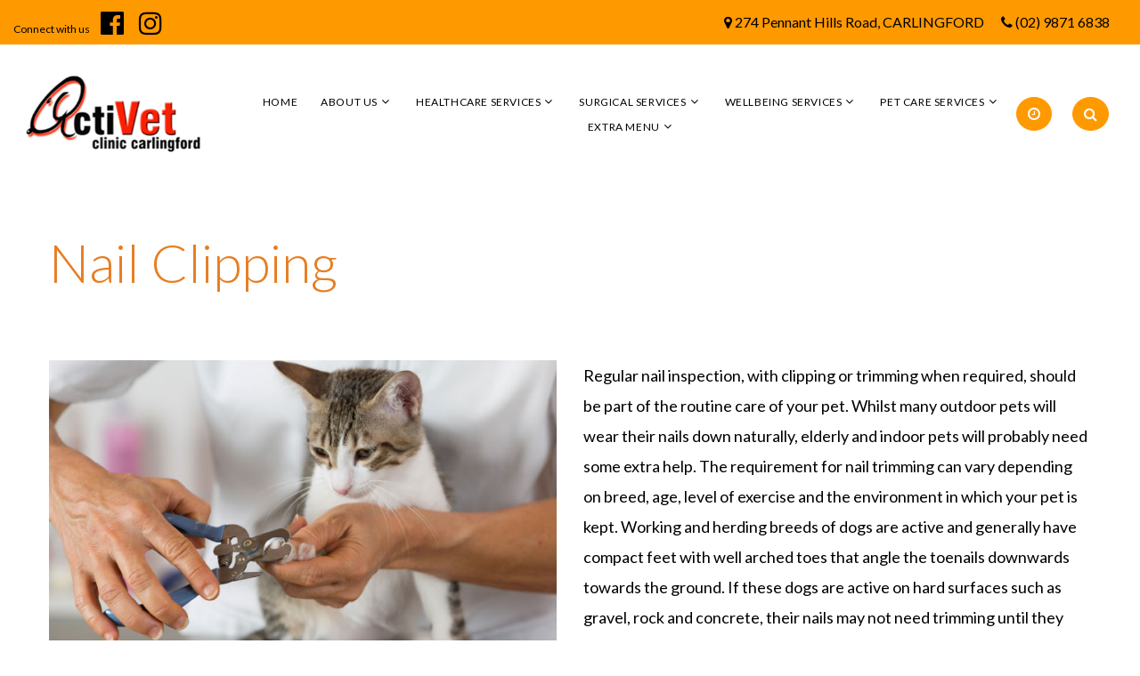

--- FILE ---
content_type: text/html; charset=utf-8
request_url: https://www.activet.com.au/NailClipping.aspx
body_size: 24232
content:


<!DOCTYPE html>
<html lang="en">
<head id="Head1">
    <!-- Site Title-->
    <title>
	Pet Nail Clipping - ActiVet Clinic
</title><meta name="format-detection" content="telephone=no" /><meta name="viewport" content="width=device-width, height=device-height, initial-scale=1.0, maximum-scale=1.0, user-scalable=0" /><meta http-equiv="X-UA-Compatible" content="IE=edge" /><meta charset="utf-8" />

    <!-- Stylesheets-->
    <link href="https://fonts.googleapis.com/css2?family=Lato:ital,wght@0,300;0,400;1,700&amp;display=swap" rel="stylesheet" /><link rel="stylesheet" href="Resources/Web_Templates/_3.0_components/css/bootstrap.css" /><link rel="stylesheet" href="Resources/Web_Templates/_3.0_components/css/style.css" /><link rel="stylesheet" href="Resources/Web_Templates/t30_2_template2/t30_infinti.css?12" />
    <style>
        .ie-panel {
            display: none;
            background: #212121;
            padding: 10px 0;
            box-shadow: 3px 3px 5px 0 rgba(0,0,0,.3);
            clear: both;
            text-align: center;
            position: relative;
            z-index: 1;
        }

        html.ie-10 .ie-panel, html.lt-ie-10 .ie-panel {
            display: block;
        }
    </style>

    <style type="text/css">
/* 
** PRIMARY colour 
*/
/********* Background-color *********/
.primaryBG,
.page .button-primary,
.page .button-black:hover,
.page .button-black:focus,
.page .button-black:active,
.page .button-black:hover,
.swiper-container .swiper-button-prev:hover,
.swiper-container .swiper-button-next:hover,
.swiper-pagination-bullet:hover,
.swiper-pagination-bullet-active,
#mttTabNav,
.rd-navbar-fixed .rd-navbar-nav li.opened > a,
body .pawsappfloating {
    background-color: #FF6600;
}
/********* Border-color *********/
.primaryBG,
.primaryBorder,
.rd-nav-item.focus > a,
.page .button-primary,
.page .button-black:hover,
.page .button-black:focus,
.page .button-black:active,
.page .button-black:hover,
.cssload-speeding-wheel {
    border-color: #FF6600;
}
/********* Text color *********/
a,
a:active,
a:focus,
.rd-navbar-static .rd-navbar-nav > li > a:hover,
.rd-navbar-sidebar .rd-navbar-nav > li > a:hover, .rd-navbar-static .rd-navbar-nav > li.focus > a,
.rd-navbar-static .rd-navbar-nav > li.active > .rd-navbar-submenu-toggle::after,
.rd-navbar-static .rd-navbar-nav > li.focus > .rd-navbar-submenu-toggle::after,
.rd-navbar-static .rd-navbar-nav > li.opened > .rd-navbar-submenu-toggle::after,
.rd-navbar-static .rd-navbar-nav > li > a:hover + .rd-navbar-submenu-toggle::after,
.rd-navbar-sidebar .rd-navbar-nav > li.active > .rd-navbar-submenu-toggle::after,
.rd-navbar-sidebar .rd-navbar-nav > li.focus > .rd-navbar-submenu-toggle::after,
.rd-navbar-sidebar .rd-navbar-nav > li.opened > .rd-navbar-submenu-toggle::after,
.rd-navbar-sidebar .rd-navbar-nav > li > a:hover + .rd-navbar-submenu-toggle::after,
.rd-navbar-fullwidth .rd-navbar-dropdown > li > a:hover,
.rd-navbar-static .rd-navbar-dropdown > li > a:hover,
.h1pagetitle, #mttTabNav a.active, .btn-warning:hover,
body .pawsappfloating .pawsappfloatingText {
    color: #FF6600;
}
</style>
<style type="text/css">
/* 
** SECONDARY colour 
*/
/********* Background-color *********/
.secondaryBG,
.page .button-black,
.page .button-primary:hover,
.page .button-primary:focus,
.page .button-primary:active,
.page .button-primary:hover,
.rd-navbar-static .rd-navbar-top-panel::before, .rd-navbar-fixed .rd-navbar-top-panel__content {
    background-color: #FF9900;
}
/********* Border-color *********/
.secondaryBG,
.secondaryBorder,
.page .button-black,
.page .button-primary:hover,
.page .button-primary:focus,
.page .button-primary:active,
.page .button-primary:hover {
    border-color: #FF9900;
}
</style>
<style type="text/css">
/* 
** BACKGROUND Contrast
*/
/********* Contrast-color *********/
body, h1, h2, h3, h4, h5, h6, .heading-1, .heading-2, .heading-3, .heading-4, .heading-5, .heading-6, .rd-navbar-static .rd-navbar-nav > li > a {
    color: #000000;
}
</style>

<style type="text/css">
/* PRIMARY Contrast Text Colour*/
/********* Text color *********/
.primaryBG, .primaryBG:focus,
.primaryBG a, .primaryBG a:focus,
.primaryBG.rd-navbar-static .rd-navbar-nav > li > a,
.primaryBG.rd-navbar-static .rd-navbar-nav > li.focus > .rd-navbar-submenu-toggle::after,
.primaryBG.rd-navbar-static .rd-navbar-nav > li > .rd-navbar-submenu-toggle,
.primaryBG.rd-navbar-static .rd-navbar-nav > li > a:hover + .rd-navbar-submenu-toggle::after,
.swiper-container .swiper-button-prev:hover,
.swiper-container .swiper-button-next:hover,
#mttTabNav a,
.page .button-primary,
.rd-navbar-fixed .rd-navbar-nav li:hover > a,
.rd-navbar-static.rd-navbar_dark.rd-navbar--is-stuck .rd-navbar-nav > li > a:hover,
.rd-navbar-static.rd-navbar_dark.rd-navbar--is-stuck .rd-navbar-nav > li.focus > a {
    color: #FFFFFF;
}
    /********* Background-color *********/
    #mttTabNav a.active,
    .btn.primaryBG:hover {
        background-color: #FFFFFF;
    }
/********* Border-color *********/
.btn-warning:hover {
    border-color: #FFFFFF;
}
body .pawsappfloating svg {
    fill: #FFFFFF;
}
</style>
<style type="text/css">
/* 
** Secondary Contrast colour 
*/
    /********* text-color *********/
    .secondaryBG,
    .secondaryBG a,
    .secondaryBG.rd-navbar-static .rd-navbar-nav > li > a,
    .secondaryBG.rd-navbar-static .rd-navbar-nav > li.focus > .rd-navbar-submenu-toggle::after,
    .secondaryBG.rd-navbar-static .rd-navbar-nav > li > .rd-navbar-submenu-toggle,
    .secondaryBG.rd-navbar-static .rd-navbar-nav > li > a:hover + .rd-navbar-submenu-toggle::after,
    .page-header #social-media-container a:hover,
    .rd-navbar-top-panel__main.toggle-original-elements {
        color: #000000;
    }
</style>
<style type="text/css">
/* 
** BACKGROUND 
*/
/********* background-color *********/
body, .rd-navbar {
    background-color: #FFFFFF;
}
</style>





 <script>    
  (function(i,s,o,g,r,a,m){i['GoogleAnalyticsObject']=r;i[r]=i[r]||function(){
  (i[r].q=i[r].q||[]).push(arguments)},i[r].l=1*new Date();a=s.createElement(o),
  m=s.getElementsByTagName(o)[0];a.async=1;a.src=g;m.parentNode.insertBefore(a,m)
  })(window,document,'script','https://www.google-analytics.com/analytics.js','ga');
  ga('create', 'UA-46157020-1', 'auto');
  ga('send', 'pageview');
</script>

<meta name="description" content="ActiVet Clinic Carlingford can help you with your pet&#39;s nail trimming if you are not able to do it at home." /><meta name="keywords" content="dog nail clipping,cat nail clipping" /></head>
<body>


    <form method="post" action="./NailClipping.aspx" id="form2">
<div class="aspNetHidden">
<input type="hidden" name="__EVENTTARGET" id="__EVENTTARGET" value="" />
<input type="hidden" name="__EVENTARGUMENT" id="__EVENTARGUMENT" value="" />
<input type="hidden" name="__VIEWSTATE" id="__VIEWSTATE" value="/[base64]" />
</div>

<script type="text/javascript">
//<![CDATA[
var theForm = document.forms['form2'];
if (!theForm) {
    theForm = document.form2;
}
function __doPostBack(eventTarget, eventArgument) {
    if (!theForm.onsubmit || (theForm.onsubmit() != false)) {
        theForm.__EVENTTARGET.value = eventTarget;
        theForm.__EVENTARGUMENT.value = eventArgument;
        theForm.submit();
    }
}
//]]>
</script>


<script src="/WebResource.axd?d=6lk4xE4rNWAhDrXQvKav42FS_PvyBqfhb58b4sYqiycnTZqJvlKQ0vhzSWzeqaLWR_YWPw4-3zjJphFlBPO39YV_JV3LeSFy2Ogdu6VvKhQ1&amp;t=637347135180000000" type="text/javascript"></script>


<script src="/ScriptResource.axd?d=cZPeyI4fphxBs8TYNbzDkGak_ZGihVRrZ1O1KR6OPEbI0_lLid0QgfQgD_eAe0-sbnMGH4wgJwgEBuvMnzn680uwE6oQFgjHWbywbpLiblBrPs2WAJuUn6HCzlRqAU3x4jVr04RQ-n_DUCcgIsGMl5wptiVT5WWvx11eadd6IWo1&amp;t=ffffffffb4e3605f" type="text/javascript"></script>
<script src="/ScriptResource.axd?d=DYaWW8jnqmiyQz19lYxnGFIFJaUmy9jy96G-PtOkpshJJA301b8_ueEYxlZRj1taOHygFeHnjdrzMb1nwfAlHIetwQueGhDIUi74NEoavdvyHGF3tulmoCHhZ4Ww6oVkyUUaGtTDXC8d4d1IA-35qU-a9ZU00fwTFRpa0hreZm_JuZWUGdoyNhp3OAdpdRgt0&amp;t=ffffffffb4e3605f" type="text/javascript"></script>
<div class="aspNetHidden">

	<input type="hidden" name="__VIEWSTATEGENERATOR" id="__VIEWSTATEGENERATOR" value="040487E5" />
	<input type="hidden" name="__EVENTVALIDATION" id="__EVENTVALIDATION" value="/wEdABFpvhM5AuKm4PI/Pp5H/XR1SpHbLSi+EiIaAyG79gJswtRYU9gjgKYXl0x5AxJZP24IuYkGxSq0KhkrB+xc+m7aBHPihn335yG/eS8P6CFt9JoZ5O9Xzn3chwE4NkD+ixZblaNRm/P28Gn7VEn+QXbBpLoiDCRbVSsTPzXwW8S3hM7TCC/02J7HnTnYMOxsByEzMdpthIrP7tPLUlF2LkOURwygt8AUbu7fVn34k+Gn2D0eRHI8IObT9eBJvZLefFF2eVD2FhFEga9M5kAkl5sXcYGft64YBD28ZQTtbYsuh4VauV9C68HYMJP18pLz183IU0US/ZjhZskPiGs3QaJ7cPg2XPQjRHfRhG3uuiET/r7LycCbsGUwZS4aVL8aFvRoBmF0/lqntX8+bJmVhAt1" />
</div>
        <script type="text/javascript">
//<![CDATA[
Sys.WebForms.PageRequestManager._initialize('ctl00$ScriptManager1', 'form2', [], [], [], 90, 'ctl00');
//]]>
</script>

        <div id="page-loader">
            <div class="cssload-container">
                <div class="cssload-speeding-wheel"></div>
            </div>
        </div>
        <!-- Page-->
        <div class="page">
            <!-- Page Header-->
            <header class="page-header">

                <div class="rd-navbar-wrap">
                    <nav class="rd-navbar rd-navbar-default" data-layout="rd-navbar-fixed" data-sm-layout="rd-navbar-fixed" data-sm-device-layout="rd-navbar-fixed" data-md-layout="rd-navbar-fixed" data-md-device-layout="rd-navbar-fixed" data-lg-device-layout="rd-navbar-fixed" data-xl-device-layout="rd-navbar-static" data-xxl-device-layout="rd-navbar-static" data-lg-layout="rd-navbar-fixed" data-xl-layout="rd-navbar-static" data-xxl-layout="rd-navbar-static" data-stick-up-clone="false" data-sm-stick-up="true" data-md-stick-up="true" data-lg-stick-up="true" data-xl-stick-up="true" data-xxl-stick-up="true" data-lg-stick-up-offset="120px" data-xl-stick-up-offset="35px" data-xxl-stick-up-offset="35px">
                        <!-- RD Navbar Top Panel-->
                        <div class="rd-navbar-top-panel rd-navbar-search-wrap">
                            <div class="rd-navbar-top-panel__main">
                                <div class="rd-navbar-top-panel__toggle rd-navbar-fixed__element-1 rd-navbar-static--hidden" data-rd-navbar-toggle=".rd-navbar-top-panel__main"><span></span></div>
                                <div class="rd-navbar-top-panel__content">
                                    <div class="rd-navbar-top-panel__left">
                                        
<div id="social-media-container" class="socialmediacontainerHolder">
    <label id="Social_Media_Container2_lblPreText">Connect with us</label>
    <a href="https://www.facebook.com/activetclinic/" id="Social_Media_Container2_aFacebook" class="socialIcons" target="_blank">
        <!-- <span  class="icon-facebook2" alt="Facebook"></span> -->
        
        <i id="Social_Media_Container2_spFacebook" class="fa fa-facebook-official" aria-hidden="true"></i>
    </a>
    
    
    <a href="https://www.instagram.com/activet" id="Social_Media_Container2_aInstagram" class="socialIcons" target="_blank">
        <!--<span  class="icon-googleplus" alt="Instagram"></span>-->
        <i id="Social_Media_Container2_spInstagram" class="fa fa-instagram" aria-hidden="true"></i>
    </a>
</div>

                                    </div>
                                    <div class="rd-navbar-top-panel__right header1">
                                        <ul class="rd-navbar-items-list">
                                            <li>
                                                <ul class="list-inline-xxs">
                                                    <li>
                                                        <i class="fas fa-map-marker"></i>
                                                        <span id="Dynamic_clinicAddress2_hlAddress" class="afterhourPhone">274 Pennant Hills Road, CARLINGFORD</span>
                                                    </li>
                                                    <li>
                                                        <i class="fas fa-phone"></i>
                                                        <a id="Dynamic_Main_PhoneNumber1_hlPhone" class="phone" onclick="ga(&#39;send&#39;,&#39;event&#39;,&#39;phone call&#39;,&#39;click&#39;);" href="tel:(02)%209871%206838">(02) 9871 6838</a>
                                                    </li>
                                                    <li>
                                                        
<a id="Dynamic_Emergency_Phone2_hlPhone" class="afterhourPhone"></a>

                                                    </li>
                                                </ul>
                                            </li>

                                        </ul>
                                    </div>
                                </div>
                            </div>

                            
                        </div>
                        <div class="rd-navbar-inner">
                            <!-- RD Navbar Panel-->
                            <div class="rd-navbar-panel">
                                <button class="rd-navbar-toggle" data-rd-navbar-toggle=".rd-navbar-nav-wrap"><span></span></button>
                                <!-- RD Navbar Brand-->
                                <div class="rd-navbar-brand">
                                    <!-- Brand-->
                                    <input type="image" name="ctl00$Dynamic_Logo1$imgLogo" id="Dynamic_Logo1_imgLogo" class="imgLogo img-responsive brand" src="https://www.localvet.com.au/Resources/VetWebDynamicObjFiles/vto_812_1.png?28" />


                                </div>
                            </div>
                            <!-- RD Navbar Nav-->
                            <div class="rd-navbar-nav-wrap con">
                                <div class="rd-navbar-nav-wrap__element">
                                    








<input type="hidden" name="ctl00$Online_Booking_Form$hdWebsiteName" id="Online_Booking_Form_hdWebsiteName" value="ActiVet-Clinic" />
<input type="hidden" name="ctl00$Online_Booking_Form$hdfUID" id="Online_Booking_Form_hdfUID" value="908" />
<input type="hidden" name="ctl00$Online_Booking_Form$hdVID" id="Online_Booking_Form_hdVID" value="812" />
<input type="hidden" name="ctl00$Online_Booking_Form$hdExternalBookingFormID" id="Online_Booking_Form_hdExternalBookingFormID" />
<input type="hidden" name="ctl00$Online_Booking_Form$hdPawsAppBookingFormID" id="Online_Booking_Form_hdPawsAppBookingFormID" />
<input type="hidden" name="ctl00$Online_Booking_Form$hdUsePrivateWebsite" id="Online_Booking_Form_hdUsePrivateWebsite" value="2" />
<input type="hidden" name="ctl00$Online_Booking_Form$hdOwnWebsiteName" id="Online_Booking_Form_hdOwnWebsiteName" value="www.activet.com.au" />


                                    <a href="#openHoursDiv" class="btn button-black headIconBtn"><i class="fa fa-clock-o" aria-hidden="true"></i></a>

                                    <button type="button" class="btn button-black headIconBtn" data-toggle="modal" data-target="#searchModal">
                                        <i class="fas fa-search"></i>
                                    </button>

                                </div>

                                
                                


<style>
    .pointerA {
        cursor: pointer;
    }
</style>
<ul class="rd-navbar-nav">
    
    

            <li class="rd-nav-item">

                
                <a id="Dynamic_Menu1_MenuTier1_HyperLink1_0" class="rd-nav-link homebtn" href="//www.activet.com.au">Home</a>

                
                

            </li>
        

            <li class="rd-nav-item">

                
                <a id="Dynamic_Menu1_MenuTier1_HyperLink1_1" class="rd-nav-link pointerA">About us</a>

                
                <ul id="Dynamic_Menu1_MenuTier1_ulDropdown_1" style="" class="rd-menu rd-navbar-dropdown">
                    
                    
                            <li class="rd-dropdown-item">
                                <a id="Dynamic_Menu1_MenuTier1_DropdownmenuItems_1_HyperLink2_0" class="rd-dropdown-link" href="//www.activet.com.au/contact-us.aspx">Contact Us</a>
                            </li>
                        
                            <li class="rd-dropdown-item">
                                <a id="Dynamic_Menu1_MenuTier1_DropdownmenuItems_1_HyperLink2_1" class="rd-dropdown-link" href="//www.activet.com.au/History.aspx">History</a>
                            </li>
                        
                            <li class="rd-dropdown-item">
                                <a id="Dynamic_Menu1_MenuTier1_DropdownmenuItems_1_HyperLink2_2" class="rd-dropdown-link" href="//www.activet.com.au/meet-our-team.aspx">Meet Our Team</a>
                            </li>
                        
                            <li class="rd-dropdown-item">
                                <a id="Dynamic_Menu1_MenuTier1_DropdownmenuItems_1_HyperLink2_3" class="rd-dropdown-link" href="//www.activet.com.au/OnlineForms.aspx">Online Forms</a>
                            </li>
                        
                </ul>

            </li>
        

            <li class="rd-nav-item">

                
                <a id="Dynamic_Menu1_MenuTier1_HyperLink1_2" class="rd-nav-link pointerA">Healthcare Services</a>

                
                <ul id="Dynamic_Menu1_MenuTier1_ulDropdown_2" style="" class="rd-menu rd-navbar-dropdown">
                    
                    
                            <li class="rd-dropdown-item">
                                <a id="Dynamic_Menu1_MenuTier1_DropdownmenuItems_2_HyperLink2_0" class="rd-dropdown-link" href="//www.activet.com.au/AcupunctureandVetHerbalMedicine.aspx">Acupuncture and Vet Herbal Medicine</a>
                            </li>
                        
                            <li class="rd-dropdown-item">
                                <a id="Dynamic_Menu1_MenuTier1_DropdownmenuItems_2_HyperLink2_1" class="rd-dropdown-link" href="//www.activet.com.au/ClinicalPathology.aspx">Clinical Pathology</a>
                            </li>
                        
                            <li class="rd-dropdown-item">
                                <a id="Dynamic_Menu1_MenuTier1_DropdownmenuItems_2_HyperLink2_2" class="rd-dropdown-link" href="//www.activet.com.au/Dentistry.aspx">Dentistry</a>
                            </li>
                        
                            <li class="rd-dropdown-item">
                                <a id="Dynamic_Menu1_MenuTier1_DropdownmenuItems_2_HyperLink2_3" class="rd-dropdown-link" href="//www.activet.com.au/HealthChecks.aspx">Health Checks</a>
                            </li>
                        
                            <li class="rd-dropdown-item">
                                <a id="Dynamic_Menu1_MenuTier1_DropdownmenuItems_2_HyperLink2_4" class="rd-dropdown-link" href="//www.activet.com.au/radiography.aspx">Radiography</a>
                            </li>
                        
                            <li class="rd-dropdown-item">
                                <a id="Dynamic_Menu1_MenuTier1_DropdownmenuItems_2_HyperLink2_5" class="rd-dropdown-link" href="//www.activet.com.au/ultrasonography.aspx">Ultrasonography</a>
                            </li>
                        
                            <li class="rd-dropdown-item">
                                <a id="Dynamic_Menu1_MenuTier1_DropdownmenuItems_2_HyperLink2_6" class="rd-dropdown-link" href="//www.activet.com.au/SpecialistReferrals.aspx">Specialist Referrals</a>
                            </li>
                        
                            <li class="rd-dropdown-item">
                                <a id="Dynamic_Menu1_MenuTier1_DropdownmenuItems_2_HyperLink2_7" class="rd-dropdown-link" href="//www.activet.com.au/Vaccinationforyourdog.aspx">Vaccination for your dog</a>
                            </li>
                        
                            <li class="rd-dropdown-item">
                                <a id="Dynamic_Menu1_MenuTier1_DropdownmenuItems_2_HyperLink2_8" class="rd-dropdown-link" href="//www.activet.com.au/Vaccinationforyourcat.aspx">Vaccination for your cat</a>
                            </li>
                        
                </ul>

            </li>
        

            <li class="rd-nav-item">

                
                <a id="Dynamic_Menu1_MenuTier1_HyperLink1_3" class="rd-nav-link pointerA">Surgical Services</a>

                
                <ul id="Dynamic_Menu1_MenuTier1_ulDropdown_3" style="" class="rd-menu rd-navbar-dropdown">
                    
                    
                            <li class="rd-dropdown-item">
                                <a id="Dynamic_Menu1_MenuTier1_DropdownmenuItems_3_HyperLink2_0" class="rd-dropdown-link" href="//www.activet.com.au/Desexing.aspx">Desexing</a>
                            </li>
                        
                            <li class="rd-dropdown-item">
                                <a id="Dynamic_Menu1_MenuTier1_DropdownmenuItems_3_HyperLink2_1" class="rd-dropdown-link" href="//www.activet.com.au/OrthopaedicSurgeries.aspx">Orthopaedic Surgeries</a>
                            </li>
                        
                            <li class="rd-dropdown-item">
                                <a id="Dynamic_Menu1_MenuTier1_DropdownmenuItems_3_HyperLink2_2" class="rd-dropdown-link" href="//www.activet.com.au/PreAndPostSurgeryInformation.aspx">Pre And Post Surgery Information</a>
                            </li>
                        
                            <li class="rd-dropdown-item">
                                <a id="Dynamic_Menu1_MenuTier1_DropdownmenuItems_3_HyperLink2_3" class="rd-dropdown-link" href="//www.activet.com.au/SoftTissueSurgeries.aspx">Soft Tissue Surgeries</a>
                            </li>
                        
                </ul>

            </li>
        

            <li class="rd-nav-item">

                
                <a id="Dynamic_Menu1_MenuTier1_HyperLink1_4" class="rd-nav-link pointerA">Wellbeing Services</a>

                
                <ul id="Dynamic_Menu1_MenuTier1_ulDropdown_4" style="" class="rd-menu rd-navbar-dropdown">
                    
                    
                            <li class="rd-dropdown-item">
                                <a id="Dynamic_Menu1_MenuTier1_DropdownmenuItems_4_HyperLink2_0" class="rd-dropdown-link" href="//www.activet.com.au/behavioural-advice.aspx">Behavioural Advice</a>
                            </li>
                        
                            <li class="rd-dropdown-item">
                                <a id="Dynamic_Menu1_MenuTier1_DropdownmenuItems_4_HyperLink2_1" class="rd-dropdown-link" href="//www.activet.com.au/nutritional-advice.aspx">Nutritional Advice</a>
                            </li>
                        
                            <li class="rd-dropdown-item">
                                <a id="Dynamic_Menu1_MenuTier1_DropdownmenuItems_4_HyperLink2_2" class="rd-dropdown-link" href="//www.activet.com.au/DogCare.aspx">Dog Care</a>
                            </li>
                        
                            <li class="rd-dropdown-item">
                                <a id="Dynamic_Menu1_MenuTier1_DropdownmenuItems_4_HyperLink2_3" class="rd-dropdown-link" href="//www.activet.com.au/CatCare.aspx">Cat Care</a>
                            </li>
                        
                            <li class="rd-dropdown-item">
                                <a id="Dynamic_Menu1_MenuTier1_DropdownmenuItems_4_HyperLink2_4" class="rd-dropdown-link" href="//www.activet.com.au/rabbit-care.aspx">Rabbit Care</a>
                            </li>
                        
                </ul>

            </li>
        

            <li class="rd-nav-item">

                
                <a id="Dynamic_Menu1_MenuTier1_HyperLink1_5" class="rd-nav-link pointerA">Pet Care Services</a>

                
                <ul id="Dynamic_Menu1_MenuTier1_ulDropdown_5" style="" class="rd-menu rd-navbar-dropdown">
                    
                    
                            <li class="rd-dropdown-item">
                                <a id="Dynamic_Menu1_MenuTier1_DropdownmenuItems_5_HyperLink2_0" class="rd-dropdown-link" href="//www.activet.com.au/microchipping.aspx">Microchipping</a>
                            </li>
                        
                            <li class="rd-dropdown-item">
                                <a id="Dynamic_Menu1_MenuTier1_DropdownmenuItems_5_HyperLink2_1" class="rd-dropdown-link" href="//www.activet.com.au/NailClipping.aspx">Nail Clipping</a>
                            </li>
                        
                            <li class="rd-dropdown-item">
                                <a id="Dynamic_Menu1_MenuTier1_DropdownmenuItems_5_HyperLink2_2" class="rd-dropdown-link" href="//www.activet.com.au/EmergencyCare.aspx">Emergency Care</a>
                            </li>
                        
                            <li class="rd-dropdown-item">
                                <a id="Dynamic_Menu1_MenuTier1_DropdownmenuItems_5_HyperLink2_3" class="rd-dropdown-link" href="//www.activet.com.au/tick-control.aspx">Tick Control</a>
                            </li>
                        
                            <li class="rd-dropdown-item">
                                <a id="Dynamic_Menu1_MenuTier1_DropdownmenuItems_5_HyperLink2_4" class="rd-dropdown-link" href="//www.activet.com.au/flea-control.aspx">Flea Control</a>
                            </li>
                        
                            <li class="rd-dropdown-item">
                                <a id="Dynamic_Menu1_MenuTier1_DropdownmenuItems_5_HyperLink2_5" class="rd-dropdown-link" href="//www.activet.com.au/heartworm.aspx">Heartworm</a>
                            </li>
                        
                            <li class="rd-dropdown-item">
                                <a id="Dynamic_Menu1_MenuTier1_DropdownmenuItems_5_HyperLink2_6" class="rd-dropdown-link" href="//www.activet.com.au/intestinal-worms.aspx">Intestinal Worms</a>
                            </li>
                        
                </ul>

            </li>
        

            <li class="rd-nav-item">

                
                <a id="Dynamic_Menu1_MenuTier1_HyperLink1_6" class="rd-nav-link pointerA">Extra Menu</a>

                
                <ul id="Dynamic_Menu1_MenuTier1_ulDropdown_6" style="" class="rd-menu rd-navbar-dropdown">
                    
                    
                            <li class="rd-dropdown-item">
                                <a id="Dynamic_Menu1_MenuTier1_DropdownmenuItems_6_HyperLink2_0" class="rd-dropdown-link" href="//www.activet.com.au/glossary-of-terms.aspx">Glossary of Terms</a>
                            </li>
                        
                            <li class="rd-dropdown-item">
                                <a id="Dynamic_Menu1_MenuTier1_DropdownmenuItems_6_HyperLink2_1" class="rd-dropdown-link" href="//www.activet.com.au/OurPetGallery.aspx">Our Pet Gallery</a>
                            </li>
                        
                            <li class="rd-dropdown-item">
                                <a id="Dynamic_Menu1_MenuTier1_DropdownmenuItems_6_HyperLink2_2" class="rd-dropdown-link" href="//www.activet.com.au/PetInsurance.aspx">Pet Insurance</a>
                            </li>
                        
                            <li class="rd-dropdown-item">
                                <a id="Dynamic_Menu1_MenuTier1_DropdownmenuItems_6_HyperLink2_3" class="rd-dropdown-link" href="//www.activet.com.au/Links.aspx">Links</a>
                            </li>
                        
                </ul>

            </li>
        
</ul>




<script id="dxis_225110615" src="/DXR.axd?r=1_243,1_138,1_237,1_164,1_141,1_210,1_162,1_170-vxUHd" type="text/javascript"></script><input type="hidden" id="ctl00$Dynamic_Menu1$hdHeadercontent" name="ctl00$Dynamic_Menu1$hdHeadercontent" value="" /><script id="dxss_591995825" type="text/javascript">
<!--

var dxo = new ASPxClientHiddenField('Dynamic_Menu1_hdHeadercontent');
dxo.InitGlobalVariable('hdHeadercontent');
dxo.SetProperties({'callBack':function(arg) { WebForm_DoCallback('ctl00$Dynamic_Menu1$hdHeadercontent',arg,ASPx.Callback,'Dynamic_Menu1_hdHeadercontent',ASPx.CallbackError,true); },'uniqueID':'ctl00$Dynamic_Menu1$hdHeadercontent','properties':{'dxpshow':'1'}});
dxo.AfterCreate();

//-->
</script>
<input type="hidden" id="ctl00$Dynamic_Menu1$hdFootercontent" name="ctl00$Dynamic_Menu1$hdFootercontent" value="" /><script id="dxss_1963717064" type="text/javascript">
<!--

var dxo = new ASPxClientHiddenField('Dynamic_Menu1_hdFootercontent');
dxo.InitGlobalVariable('hdFootercontent');
dxo.SetProperties({'callBack':function(arg) { WebForm_DoCallback('ctl00$Dynamic_Menu1$hdFootercontent',arg,ASPx.Callback,'Dynamic_Menu1_hdFootercontent',ASPx.CallbackError,true); },'uniqueID':'ctl00$Dynamic_Menu1$hdFootercontent','properties':{'dxpshow':'1'}});
dxo.AfterCreate();

//-->
</script>


                            </div>
                        </div>
                    </nav>
                </div>


            </header>


            <!-- Page Content-->
            <div class="secondPage">
                

<h1 class="h1pagetitle" style="display:none;"></h1>
<literal id="ContentPlaceHolder1_Dynamic_Content1_ltContent"><div id="UpdatePanel" style="width: 100%;" class=""> 

<div id="DivtxtBlock_1597227026186" class="holdingDivforItems" style="background-attachment: scroll; background-size: cover; background-position: center center;">
    <!-- IF TEXTBLOCK_1COL -->

    <div id="txtBlock_c1_1597227026186" class="container-fluid textBlock textBlock1Col" style="font-size: inherit; font-weight: normal; text-align: left; display: block; background-color: transparent; padding-top: 50px; padding-bottom: 20px; font-style: normal;">

        <div class="container">
            <div class="row">
                <div class="col-12" id="div_1597227026186"><h2><span style="color:#e67e22;">Nail Clipping</span></h2>
</div>
            </div>
        </div>
    </div>
    <!-- /END TEXTBLOCK_1COL -->

    <!-- IF TEXTBLOCK_2COL -->
    <div id="txtBlock_c2_1597227026186" class="container-fluid textBlock textBlock2Col" style="font-size: inherit; color: inherit; font-weight: inherit; text-align: left; display: none;">
        <div class="container">
            <div class="row">
                <!-- TEXT_1st COL -->
                <div class="col-md-6 mb-2 mb-md-0" id="div1_1597227026186">Add your text message to display here... </div>
                <!-- TEXT_2nd COL -->
                <div class="col-md-6 mb-2 mb-md-0" id="div2_1597227026186">{{DYANMIC_TXT_COL2}} </div>
            </div>
        </div>
    </div>
    <!-- /END TEXTBLOCK_2COL -->

    <!-- IF TEXTBLOCK_3COL -->
    <div id="txtBlock_c3_1597227026186" class="container-fluid textBlock textBlock3Col" style="font-size: inherit; color: inherit; font-weight: inherit; text-align: left; display: none;">
        <div class="container">
            <div class="row">
                <!-- TEXT_1st COL -->
                <div class="col-md-4 mb-2 mb-md-0" id="div3_1597227026186">Add your text message to display here... </div>
                <!-- TEXT_2nd COL -->
                <div class="col-md-4 mb-2 mb-md-0" id="div4_1597227026186">{{DYANMIC_TXT_COL2}} </div>
                <!-- TEXT_3rd COL -->
                <div class="col-md-4 mb-2 mb-md-0" id="div5_1597227026186">{{DYANMIC_TXT_COL3}} </div>
            </div>
        </div>
    </div>
    <!-- /END TEXTBLOCK_3COL -->

    <!-- IF TEXTBLOCK_4COL -->
    <div id="txtBlock_c4_1597227026186" class="container-fluid textBlock textBlock4Col" style="font-size: inherit; color: inherit; font-weight: inherit; text-align: left; display: none;">
        <div class="container">
            <div class="row">
                <!-- TEXT_1st COL -->
                <div class="col-lg-3 col-md-6 mb-2 mb-lg-0" id="div6_1597227026186">Add your text message to display here... </div>
                <!-- TEXT_2nd COL -->
                <div class="col-lg-3 col-md-6 mb-2 mb-lg-0" id="div7_1597227026186">{{DYANMIC_TXT_COL2}} </div>
                <!-- TEXT_3rd COL -->
                <div class="col-lg-3 col-md-6 mb-2 mb-lg-0" id="div8_1597227026186">{{DYANMIC_TXT_COL3}} </div>
                <!-- TEXT_4th COL -->
                <div class="col-lg-3 col-md-6 mb-2 mb-lg-0" id="div9_1597227026186">{{DYANMIC_TXT_COL4}} </div>
            </div>
        </div>
    </div>
    <!-- /END TEXTBLOCK_4COL -->
</div>








<div id="DivcaptionBlock_1597227339320" class="holdingDivforItems" style="">
    <!-- 1/2 Image RIGHT Caption LEFT-->
    <div id="captionBlock_l12_1597227339320" class="container-fluid captionBlock captionBlockLeft textBlock textBlock1Col" style="display: none;">
        <div class="container">
            <div class="row">
                <div class="col-md-6" id="div_l12_1597227339320">Add your text message to display here... </div>
                <div class="col-md-6 captionImg text-center">
                    <a id="a_l12_1597227339320" href="" target="" style="">
                        <img id="img_l12_1597227339320" src="https://www.localvet.com.au/Resources/Images/1650x250.png" class="img-fluid" alt="" style="">
                    </a>
                </div>
            </div>
        </div>
    </div>
    <!-- /END Image RIGHT Caption LEFT -->
    <!-- 1/3 Image RIGHT Caption LEFT-->
    <div id="captionBlock_l13_1597227339320" class="container-fluid captionBlock captionBlockLeft textBlock textBlock1Col" style="display: none;">
        <div class="container">
            <div class="row">
                <div class="col-md-8" id="div_l13_1597227339320">Add your text message to display here... </div>
                <div class="col-md-4 captionImg text-center">
                    <a id="a_l13_1597227339320" href="" target="" style="">
                        <img id="img_l13_1597227339320" src="https://www.localvet.com.au/Resources/Images/1650x250.png" class="img-fluid" alt="" style=""></a>
                </div>
            </div>
        </div>
    </div>
    <!-- /END Image RIGHT Caption LEFT -->
    <!-- 1/4 Image RIGHT Caption LEFT-->
    <div id="captionBlock_l14_1597227339320" class="container-fluid captionBlock captionBlockLeft textBlock textBlock1Col" style="display: none;">
        <div class="container">
            <div class="row">
                <div class="col-md-10" id="div_l14_1597227339320">Add your text message to display here... </div>
                <div class="col-md-2 captionImg text-center">
                    <a id="a_l14_1597227339320" href="" target="" style="">
                        <img id="img_l14_1597227339320" src="https://www.localvet.com.au/Resources/Images/1650x250.png" class="img-fluid" alt="" style=""></a>
                </div>
            </div>
        </div>
    </div>
    <!-- /END Image RIGHT Caption LEFT -->
    <!-- 2/3 Image RIGHT Caption LEFT-->
    <div id="captionBlock_l23_1597227339320" class="container-fluid captionBlock captionBlockLeft textBlock textBlock1Col" style="display: none;">
        <div class="container">
            <div class="row">
                <div class="col-md-4" id="div_l23_1597227339320">Add your text message to display here... </div>
                <div class="col-md-8 captionImg text-center">
                    <a id="a_l23_1597227339320" href="" target="" style="">
                        <img id="img_l23_1597227339320" src="https://www.localvet.com.au/Resources/Images/1650x250.png" class="img-fluid" alt="" style=""></a>
                </div>
            </div>
        </div>
    </div>
    <!-- /END Image RIGHT Caption LEFT -->
    <!-- 1/2 Image Left Caption RIGHT-->
    <div id="captionBlock_r12_1597227339320" class="container-fluid captionBlock captionBlockRight textBlock textBlock1Col" style="display: block; padding-top: 50px; padding-bottom: 20px;">
        <div class="container">
            <div class="row">
                <div class="col-md-6 captionImg text-center">
                    <a id="a_r12_1597227339320" href="javascript: void (0)" target="" style="">
                        <img id="img_r12_1597227339320" src="https://www.localvet.com.au/VetplusCBMaster/Images/NailClipping_Catnailclippingortrimming.jpg" class="img-fluid" alt="" style=""></a>
                </div>
                <div class="col-md-6" id="div_r12_1597227339320"><p><span style="color: rgb(0, 0, 0);">Regular nail inspection, with clipping or trimming when required, should be part of the routine care of your pet. Whilst many outdoor pets will wear their nails down naturally, elderly and indoor pets will probably need some extra help. The requirement for nail trimming can vary depending on breed, age, level of exercise and the environment in which your pet is kept. Working and herding breeds of dogs are active and generally have compact feet with well arched toes that angle the toenails downwards towards the ground. If these dogs are active on hard surfaces such as gravel, rock and concrete, their nails may not need trimming until they slow down with age and exercise less, however you will still need to attend to their dew claws (the little claws on the inside of their front legs that don’t touch the ground) regularly.</span></p>
</div>
            </div>
        </div>
    </div>
    <!-- /END Image Left Caption RIGHT -->
    <!-- 1/3 Image Left Caption RIGHT-->
    <div id="captionBlock_r13_1597227339320" class="container-fluid captionBlock captionBlockRight textBlock textBlock1Col" style="display: none;">
        <div class="container">
            <div class="row">
                <div class="col-md-4 captionImg text-center">
                    <a id="a_r13_1597227339320" href="" target="" style="">
                        <img id="img_r13_1597227339320" src="https://www.localvet.com.au/Resources/Images/1650x250.png" class="img-fluid" alt="" style=""></a>
                </div>
                <div class="col-md-8" id="div_r13_1597227339320">Add your text message to display here... </div>
            </div>
        </div>
    </div>
    <!-- /END Image Left Caption RIGHT -->
    <!-- 1/4 Image Left Caption RIGHT-->
    <div id="captionBlock_r14_1597227339320" class="container-fluid captionBlock captionBlockRight textBlock textBlock1Col" style="display: none;">
        <div class="container">
            <div class="row">
                <div class="col-md-2 captionImg text-center">
                    <a id="a_r14_1597227339320" href="http://" target="" style="">
                        <img id="img_r14_1597227339320" src="https://www.localvet.com.au/VetplusCBMaster/Images/NailClipping_Catnailclippingortrimming.jpg" class="img-fluid" alt="" style=""></a>
                </div>
                <div class="col-md-10" id="div_r14_1597227339320"><p>Regular nail inspection, with clipping or trimming when required, should be part of the routine care of your pet. Whilst many outdoor pets will wear their nails down naturally, elderly and indoor pets will probably need some extra help. The requirement for nail trimming can vary depending on breed, age, level of exercise and the environment in which your pet is kept. Working and herding breeds of dogs are active and generally have compact feet with well arched toes that angle the toenails downwards towards the ground. If these dogs are active on hard surfaces such as gravel, rock and concrete, their nails may not need trimming until they slow down with age and exercise less, however you will still need to attend to their dew claws (the little claws on the inside of their front legs that don’t touch the ground) regularly.</p>
</div>
            </div>
        </div>
    </div>
    <!-- /END Image Left Caption RIGHT -->
    <!-- 2/3 Image Left Caption RIGHT-->
    <div id="captionBlock_r23_1597227339320" class="container-fluid captionBlock captionBlockRight textBlock textBlock1Col" style="display: none;">
        <div class="container">
            <div class="row">
                <div class="col-md-8 captionImg text-center">
                    <a id="a_r23_1597227339320" href="http://" target="" style="">
                        <img id="img_r23_1597227339320" src="https://www.localvet.com.au/VetplusCBMaster/Images/NailClipping_Catnailclippingortrimming.jpg" class="img-fluid" alt="" style=""></a>
                </div>
                <div class="col-md-4" id="div_r23_1597227339320"><p>Regular nail inspection, with clipping or trimming when required, should be part of the routine care of your pet. Whilst many outdoor pets will wear their nails down naturally, elderly and indoor pets will probably need some extra help. The requirement for nail trimming can vary depending on breed, age, level of exercise and the environment in which your pet is kept. Working and herding breeds of dogs are active and generally have compact feet with well arched toes that angle the toenails downwards towards the ground. If these dogs are active on hard surfaces such as gravel, rock and concrete, their nails may not need trimming until they slow down with age and exercise less, however you will still need to attend to their dew claws (the little claws on the inside of their front legs that don’t touch the ground) regularly.</p>
</div>
            </div>
        </div>
    </div>
    <!-- /END Image Left Caption RIGHT -->
    <!-- 1 BLOCK - Caption Top + image-->
    <div id="captionBlock_c1_1597227339320" class="container-fluid captionBlock captionBlockTop textBlock textBlock1Col" style="display: none;">
        <div class="container">
            <div class="row">
                <div class="col-12" id="div_c1_1597227339320">Add your text message to display here... </div>
            </div>
            <div class="row">
                <div class="col-12 mt-2 captionImg text-center">
                    <a id="a_c1_1597227339320" href="" target="" style="">
                        <img id="img_c1_1597227339320" src="https://www.localvet.com.au/Resources/Images/1650x250.png" class="img-fluid" alt="" style=""></a>
                </div>
            </div>
        </div>
    </div>
    <!-- /END 1 Caption Top + image -->
    <!-- 2 BLOCKS - Caption Top + image-->
    <div id="captionBlock_c2_1597227339320" class="container-fluid captionBlock captionBlockTop textBlock textBlock2Col" style="display: none;">
        <div class="container">
            <div class="row">
                <!-- TEXT_1st COL -->
                <div class="col-md-6 mb-2 mb-md-0">
                    <!-- Caption Block -->
                    <div class="container-fluid captionBlock m-0 p-0" onclick="OpenEditPanel('')">
                        <div class="row">
                            <div class="col-12" id="div1_c2_1597227339320">Add your text message to display here... </div>
                        </div>
                        <div class="row">
                            <div class="col-12 mt-2 captionImg text-center">
                                <a id="a1_c2_1597227339320" href="" target="" style="">
                                    <img id="img1_c2_1597227339320" src="https://www.localvet.com.au/Resources/Images/1650x250.png" class="img-fluid" alt="" style=""></a>
                            </div>
                        </div>
                    </div>
                </div>
                <!-- TEXT_2nd COL -->
                <div class="col-md-6 mb-2 mb-md-0">
                    <!-- Caption Block -->
                    <div class="container-fluid captionBlock m-0 p-0" onclick="OpenEditPanel('')">
                        <div class="row">
                            <div class="col-12" id="div2_c2_1597227339320">{{DYANMIC_TXT_COL2}} </div>
                        </div>
                        <div class="row">
                            <div class="col-12 mt-2 captionImg text-center">
                                <a id="a2_c2_1597227339320" href="" target="" style="">
                                    <img id="img2_c2_1597227339320" src="https://www.localvet.com.au/Resources/Images/1650x250.png" class="img-fluid" alt="" style=""></a>
                            </div>
                        </div>
                    </div>
                </div>
            </div>
        </div>
    </div>
    <!-- /END TEXTBLOCK_2COL -->
    <!-- 3 BLOCK - Caption Top + image -->
    <div id="captionBlock_c3_1597227339320" class="container-fluid captionBlock captionBlockTop textBlock textBlock3Col" style="display: none;">
        <div class="container">
            <div class="row">
                <!-- TEXT_1st COL -->
                <div class="col-md-4 mb-2 mb-md-0">
                    <!-- Caption Block -->
                    <div class="container-fluid captionBlock m-0 p-0" onclick="OpenEditPanel('')">
                        <div class="row">
                            <div class="col-12" id="div1_c3_1597227339320">Add your text message to display here... </div>
                        </div>
                        <div class="row">
                            <div class="col-12 mt-2 captionImg text-center">
                                <a id="a1_c3_1597227339320" href="" target="" style="">
                                    <img id="img1_c3_1597227339320" src="https://www.localvet.com.au/Resources/Images/1650x250.png" class="img-fluid" alt="" style=""></a>
                            </div>
                        </div>
                    </div>
                </div>
                <!-- TEXT_2nd COL -->
                <div class="col-md-4 mb-2 mb-md-0">
                    <!-- Caption Block -->
                    <div class="container-fluid captionBlock m-0 p-0" onclick="OpenEditPanel('')">
                        <div class="row">
                            <div class="col-12" id="div2_c3_1597227339320">{{DYANMIC_TXT_COL2}} </div>
                        </div>
                        <div class="row">
                            <div class="col-12 mt-2 captionImg text-center">
                                <a id="a2_c3_1597227339320" href="" target="" style="">
                                    <img id="img2_c3_1597227339320" src="https://www.localvet.com.au/Resources/Images/1650x250.png" class="img-fluid" alt="" style=""></a>
                            </div>
                        </div>
                    </div>
                </div>
                <!-- TEXT_3rd COL -->
                <div class="col-md-4 mb-2 mb-md-0">
                    <!-- Caption Block -->
                    <div class="container-fluid captionBlock m-0 p-0" onclick="OpenEditPanel('')">
                        <div class="row">
                            <div class="col-12" id="div3_c3_1597227339320">{{DYANMIC_TXT_COL3}} </div>
                        </div>
                        <div class="row">
                            <div class="col-12 mt-2 captionImg text-center">
                                <a id="a3_c3_1597227339320" href="" target="" style="">
                                    <img id="img3_c3_1597227339320" src="https://www.localvet.com.au/Resources/Images/1650x250.png" class="img-fluid" alt="" style=""></a>
                            </div>
                        </div>
                    </div>
                </div>
            </div>
        </div>
    </div>
    <!-- /END 3 BLOCK - Caption Top + image -->
    <!-- 4 BLOCK - Caption Top + image -->
    <div id="captionBlock_c4_1597227339320" class="container-fluid captionBlock captionBlockTop textBlock textBlock4Col" style="display: none;">
        <div class="container">
            <div class="row">
                <!-- TEXT_1st COL -->
                <div class="col-lg-3 col-md-6 mb-2 mb-lg-0">
                    <!-- Caption Block -->
                    <div class="container-fluid captionBlock m-0 p-0" onclick="OpenEditPanel('')">
                        <div class="row">
                            <div class="col-12" id="div1_c4_1597227339320">Add your text message to display here... </div>
                        </div>
                        <div class="row">
                            <div class="col-12 mt-2 captionImg text-center">
                                <a id="a1_c4_1597227339320" href="" target="" style="">
                                    <img id="img1_c4_1597227339320" src="https://www.localvet.com.au/Resources/Images/1650x250.png" class="img-fluid" alt="" style=""></a>
                            </div>
                        </div>
                    </div>
                </div>
                <!-- TEXT_2nd COL -->
                <div class="col-lg-3 col-md-6 mb-2 mb-lg-0">
                    <!-- Caption Block -->
                    <div class="container-fluid captionBlock m-0 p-0" onclick="OpenEditPanel('')">
                        <div class="row">
                            <div class="col-12" id="div2_c4_1597227339320">{{DYANMIC_TXT_COL2}} </div>
                        </div>
                        <div class="row">
                            <div class="col-12 mt-2 captionImg text-center">
                                <a id="a2_c4_1597227339320" href="" target="" style="">
                                    <img id="img2_c4_1597227339320" src="https://www.localvet.com.au/Resources/Images/1650x250.png" class="img-fluid" alt="" style=""></a>
                            </div>
                        </div>
                    </div>
                </div>
                <!-- TEXT_3rd COL -->
                <div class="col-lg-3 col-md-6 mb-2 mb-lg-0">
                    <!-- Caption Block -->
                    <div class="container-fluid captionBlock m-0 p-0" onclick="OpenEditPanel('')">
                        <div class="row">
                            <div class="col-12" id="div3_c4_1597227339320">{{DYANMIC_TXT_COL3}} </div>
                        </div>
                        <div class="row">
                            <div class="col-12 mt-2 captionImg text-center">
                                <a id="a3_c4_1597227339320" href="" target="" style="">
                                    <img id="img3_c4_1597227339320" src="https://www.localvet.com.au/Resources/Images/1650x250.png" class="img-fluid" alt="" style=""></a>
                            </div>
                        </div>
                    </div>
                </div>
                <!-- TEXT_4th COL -->
                <div class="col-lg-3 col-md-6 mb-2 mb-lg-0">
                    <!-- Caption Block -->
                    <div class="container-fluid captionBlock m-0 p-0" onclick="OpenEditPanel('')">
                        <div class="row">
                            <div class="col-12" id="div4_c4_1597227339320">{{DYANMIC_TXT_COL4}} </div>
                        </div>
                        <div class="row">
                            <div class="col-12 mt-2 captionImg text-center">
                                <a id="a4_c4_1597227339320" href="" target="" style="">
                                    <img id="img4_c4_1597227339320" src="https://www.localvet.com.au/Resources/Images/1650x250.png" class="img-fluid" alt=""></a>
                            </div>
                        </div>
                    </div>
                </div>
            </div>
        </div>
    </div>
    <!-- /END 4 BLOCK - Caption Top + image -->
    <!-- 1 BLOCK - Caption + image top -->
    <div id="captionBlock_bc1_1597227339320" class="container-fluid captionBlock captionBlockBottom textBlock textBlock1Col" style="display: none;">
        <div class="container">
            <div class="row">
                <div class="col-12 mb-2 captionImg text-center">
                    <a id="a_bc1_1597227339320" href="" target="" style="">
                        <img id="img_bc1_1597227339320" src="https://www.localvet.com.au/Resources/Images/1650x250.png" class="img-fluid" alt="" style=""></a>
                </div>
            </div>
            <div class="row">
                <div class="col-12" id="div_bc1_1597227339320">Add your text message to display here... </div>
            </div>
        </div>
    </div>
    <!-- /END 1 Caption + image -->
    <!-- 2 BLOCKS - Caption + image-->
    <div id="captionBlock_bc2_1597227339320" class="container-fluid captionBlock captionBlockBottom textBlock textBlock2Col" style="display: none;">
        <div class="container">
            <div class="row">
                <!-- TEXT_1st COL -->
                <div class="col-md-6 mb-2 mb-md-0">
                    <!-- Caption Block -->
                    <div class="container-fluid captionBlock m-0 p-0" onclick="OpenEditPanel('')">
                        <div class="row">
                            <div class="col-12 mb-2 captionImg text-center">
                                <a id="a1_bc2_1597227339320" href="" target="" style="">
                                    <img id="img1_bc2_1597227339320" src="https://www.localvet.com.au/Resources/Images/1650x250.png" class="img-fluid" alt="" style=""></a>
                            </div>
                        </div>
                        <div class="row">
                            <div class="col-12" id="div1_bc2_1597227339320">Add your text message to display here... </div>
                        </div>
                    </div>
                </div>
                <!-- TEXT_2nd COL -->
                <div class="col-md-6 mb-2 mb-md-0">
                    <!-- Caption Block -->
                    <div class="container-fluid captionBlock m-0 p-0" onclick="OpenEditPanel('')">
                        <div class="row">
                            <div class="col-12 mb-2 captionImg text-center">
                                <a id="a2_bc2_1597227339320" href="" target="" style="">
                                    <img id="img2_bc2_1597227339320" src="https://www.localvet.com.au/Resources/Images/1650x250.png" class="img-fluid" alt="" style=""></a>
                            </div>
                        </div>
                        <div class="row">
                            <div class="col-12" id="div2_bc2_1597227339320">{{DYANMIC_TXT_COL2}} </div>
                        </div>
                    </div>
                </div>
            </div>
        </div>
    </div>
    <!-- /END TEXTBLOCK_2COL -->

    <!-- captionBlock _3COL -->
    <div id="captionBlock_bc3_1597227339320" class="container-fluid captionBlock captionBlockBottom textBlock textBlock3Col" style="display: none;">
        <div class="container">
        <div class="row">
            <!-- TEXT_1st COL -->
            <div class="col-md-4 mb-2 mb-md-0">
                <!-- Caption Block -->
                <div class="container-fluid captionBlock m-0 p-0" onclick="OpenEditPanel('')">
                    <div class="row">
                        <div class="col-12 mb-2 captionImg text-center">
                            <a id="a1_bc3_1597227339320" href="" target="" style="">
                                <img id="img1_bc3_1597227339320" src="https://www.localvet.com.au/Resources/Images/1650x250.png" class="img-fluid" alt="" style=""></a>
                        </div>
                    </div>
                    <div class="row">
                        <div class="col-12" id="div1_bc3_1597227339320">Add your text message to display here... </div>
                    </div>
                </div>
            </div>
            <!-- TEXT_2nd COL -->
            <div class="col-md-4 mb-2 mb-md-0">
                <!-- Caption Block -->
                <div class="container-fluid captionBlock m-0 p-0" onclick="OpenEditPanel('')">
                    <div class="row">
                        <div class="col-12 mb-2 captionImg text-center">
                            <a id="a2_bc3_1597227339320" href="" target="" style="">
                                <img id="img2_bc3_1597227339320" src="https://www.localvet.com.au/Resources/Images/1650x250.png" class="img-fluid" alt="" style=""></a>
                        </div>
                    </div>
                    <div class="row">
                        <div class="col-12" id="div2_bc3_1597227339320">{{DYANMIC_TXT_COL2}} </div>
                    </div>
                </div>
            </div>
            <!-- TEXT_3rd COL -->
            <div class="col-md-4 mb-2 mb-md-0">
                <!-- Caption Block -->
                <div class="container-fluid captionBlock m-0 p-0" onclick="OpenEditPanel('')">
                    <div class="row">
                        <div class="col-12 mb-2 captionImg text-center">
                            <a id="a3_bc3_1597227339320" href="" target="" style="">
                                <img id="img3_bc3_1597227339320" src="https://www.localvet.com.au/Resources/Images/1650x250.png" class="img-fluid" alt="" style=""></a>
                        </div>
                    </div>
                    <div class="row">
                        <div class="col-12" id="div3_bc3_1597227339320">{{DYANMIC_TXT_COL3}} </div>
                    </div>
                </div>
            </div>
        </div>
        </div>
    </div>
    <!-- /END captionBlock _3COL -->

    <!-- captionBlock _4COL -->
    <div id="captionBlock_bc4_1597227339320" class="container-fluid captionBlock captionBlockBottom textBlock textBlock4Col" style="display: none;">
        <div class="container">
        <div class="row">
            <!-- TEXT_1st COL -->
            <div class="col-lg-3 col-md-6 mb-2 mb-lg-0">
                <!-- Caption Block -->
                <div class="container-fluid captionBlock m-0 p-0" onclick="OpenEditPanel('')">
                    <div class="row">
                        <div class="col-12 mb-2 captionImg text-center">
                            <a id="a1_bc4_1597227339320" href="" target="" style="">
                                <img id="img1_bc4_1597227339320" src="https://www.localvet.com.au/Resources/Images/1650x250.png" class="img-fluid" alt="" style=""></a>
                        </div>
                    </div>
                    <div class="row">
                        <div class="col-12" id="div1_bc4_1597227339320">Add your text message to display here... </div>
                    </div>
                </div>
            </div>
            <!-- TEXT_2nd COL -->
            <div class="col-lg-3 col-md-6 mb-2 mb-lg-0">
                <!-- Caption Block -->
                <div class="container-fluid captionBlock m-0 p-0" onclick="OpenEditPanel('')">
                    <div class="row">
                        <div class="col-12 mb-2 captionImg text-center">
                            <a id="a2_bc4_1597227339320" href="" target="" style="">
                                <img id="img2_bc4_1597227339320" src="https://www.localvet.com.au/Resources/Images/1650x250.png" class="img-fluid" alt="" style=""></a>
                        </div>
                    </div>
                    <div class="row">
                        <div class="col-12" id="div2_bc4_1597227339320">{{DYANMIC_TXT_COL2}} </div>
                    </div>
                </div>
            </div>
            <!-- TEXT_3rd COL -->
            <div class="col-lg-3 col-md-6 mb-2 mb-lg-0">
                <!-- Caption Block -->
                <div class="container-fluid captionBlock m-0 p-0" onclick="OpenEditPanel('')">
                    <div class="row">
                        <div class="col-12 mb-2 captionImg text-center">
                            <a id="a3_bc4_1597227339320" href="" target="" style="">
                                <img id="img3_bc4_1597227339320" src="https://www.localvet.com.au/Resources/Images/1650x250.png" class="img-fluid" alt="" style=""></a>
                        </div>
                    </div>
                    <div class="row">
                        <div class="col-12" id="div3_bc4_1597227339320">{{DYANMIC_TXT_COL3}} </div>
                    </div>
                </div>
            </div>
            <!-- TEXT_4th COL -->
            <div class="col-lg-3 col-md-6 mb-2 mb-lg-0">
                <!-- Caption Block -->
                <div class="container-fluid captionBlock m-0 p-0" onclick="OpenEditPanel('')">
                    <div class="row">
                        <div class="col-12 mb-2 captionImg text-center">
                            <a id="a4_bc4_1597227339320" href="" target="" style="">
                                <img id="img4_bc4_1597227339320" src="https://www.localvet.com.au/Resources/Images/1650x250.png" class="img-fluid" alt="" style=""></a>
                        </div>
                    </div>
                    <div class="row">
                        <div class="col-12" id="div4_bc4_1597227339320">{{DYANMIC_TXT_COL4}} </div>
                    </div>
                </div>
            </div>
        </div>
        </div>
    </div>
    <!-- /END captionBlock  _4COL -->
</div>


<div id="DivtxtBlock_1597227432224" class="holdingDivforItems">
    <!-- IF TEXTBLOCK_1COL -->

    <div id="txtBlock_c1_1597227432224" class="container-fluid textBlock textBlock1Col" style="font-size: inherit; font-weight: normal; text-align: left; display: block; background-color: transparent; padding-top: 50px; padding-bottom: 20px; font-style: normal;">

        <div class="container">
            <div class="row">
                <div class="col-12" id="div_1597227432224"><p><span style="color: rgb(0, 0, 0);">Other breeds may have nails that grow more forward than downward, and therefore no matter how much exercise they get on rough ground, it is unlikely they will wear down naturally. Some dogs may benefit from having the tips of their nails taken off once every week or two, however for most it will be longer than this, and you will have to decide what is right for your dog by inspecting its nails on a regular basis. Certainly if you notice a change in the sound of your dog's nails on hard floors this is a pretty good indication that it is time for a trim.</span></p>

<p><span style="color: rgb(0, 0, 0);">Cats also require nail clipping, with the frequency depending on their lifestyle. Indoor-only cats will need more regular nail trims whereas outdoor cats may naturally wear their nails and require less frequent trimming.</span></p>
</div>
            </div>
        </div>
    </div>
    <!-- /END TEXTBLOCK_1COL -->

    <!-- IF TEXTBLOCK_2COL -->
    <div id="txtBlock_c2_1597227432224" class="container-fluid textBlock textBlock2Col" style="font-size: inherit; color: inherit; font-weight: inherit; text-align: left; display: none;">
        <div class="container">
            <div class="row">
                <!-- TEXT_1st COL -->
                <div class="col-md-6 mb-2 mb-md-0" id="div1_1597227432224">Add your text message to display here... </div>
                <!-- TEXT_2nd COL -->
                <div class="col-md-6 mb-2 mb-md-0" id="div2_1597227432224">{{DYANMIC_TXT_COL2}} </div>
            </div>
        </div>
    </div>
    <!-- /END TEXTBLOCK_2COL -->

    <!-- IF TEXTBLOCK_3COL -->
    <div id="txtBlock_c3_1597227432224" class="container-fluid textBlock textBlock3Col" style="font-size: inherit; color: inherit; font-weight: inherit; text-align: left; display: none;">
        <div class="container">
            <div class="row">
                <!-- TEXT_1st COL -->
                <div class="col-md-4 mb-2 mb-md-0" id="div3_1597227432224">Add your text message to display here... </div>
                <!-- TEXT_2nd COL -->
                <div class="col-md-4 mb-2 mb-md-0" id="div4_1597227432224">{{DYANMIC_TXT_COL2}} </div>
                <!-- TEXT_3rd COL -->
                <div class="col-md-4 mb-2 mb-md-0" id="div5_1597227432224">{{DYANMIC_TXT_COL3}} </div>
            </div>
        </div>
    </div>
    <!-- /END TEXTBLOCK_3COL -->

    <!-- IF TEXTBLOCK_4COL -->
    <div id="txtBlock_c4_1597227432224" class="container-fluid textBlock textBlock4Col" style="font-size: inherit; color: inherit; font-weight: inherit; text-align: left; display: none;">
        <div class="container">
            <div class="row">
                <!-- TEXT_1st COL -->
                <div class="col-lg-3 col-md-6 mb-2 mb-lg-0" id="div6_1597227432224">Add your text message to display here... </div>
                <!-- TEXT_2nd COL -->
                <div class="col-lg-3 col-md-6 mb-2 mb-lg-0" id="div7_1597227432224">{{DYANMIC_TXT_COL2}} </div>
                <!-- TEXT_3rd COL -->
                <div class="col-lg-3 col-md-6 mb-2 mb-lg-0" id="div8_1597227432224">{{DYANMIC_TXT_COL3}} </div>
                <!-- TEXT_4th COL -->
                <div class="col-lg-3 col-md-6 mb-2 mb-lg-0" id="div9_1597227432224">{{DYANMIC_TXT_COL4}} </div>
            </div>
        </div>
    </div>
    <!-- /END TEXTBLOCK_4COL -->
</div>


<div id="DivtxtBlock_1597227480076" class="holdingDivforItems">
    <!-- IF TEXTBLOCK_1COL -->

    <div id="txtBlock_c1_1597227480076" class="container-fluid textBlock textBlock1Col" style="font-size: inherit; font-weight: normal; text-align: left; display: block; background-color: transparent; padding-top: 50px; padding-bottom: 50px; font-style: normal;">

        <div class="container">
            <div class="row">
                <div class="col-12" id="div_1597227480076"><h4><span style="color: rgb(0, 0, 0);">What happens if my pet’s nails get too long?</span></h4>

<p><span style="color: rgb(0, 0, 0);">If a pet's nails are allowed to grow too long, they can split, break or bleed, causing soreness or infection in your pet’s feet and toes. Long nails can get caught and tear, or grow so long that they can curl backwards into a spiral shape that can make walking very painful for dogs (it's a bit like walking in shoes that are too small). Cats are able to retract their claws so this is less common for them, however cats do still need to have their nails regularly clipped (especially if they don't get much natural wear and tear).</span></p>

<p><span style="color: rgb(0, 0, 0);">Uncut nails may curl so far that they corkscrew all the way round and pierce the paw pad, leading to infection and debilitating pain. Nails should be inspected and/or trimmed on at least a monthly basis. If not, the quick can grow out with the nail, making it nearly impossible to cut properly. It is very important not to cut the quick of a nail as this is rich in nerve endings and very painful for the pet. If you do accidentally cut into the quick, pressing the nail into a bar of soap will effectively stop the bleeding. For pets with long quicks, in puppies and kittens with such short nails, or those with black nails which hide the quick, using a nail file can be a safer way to remove the sharp tips</span></p>

<p><strong><span style="color: rgb(230, 126, 34);"><span style="">We stock a variety of nail clippers that suit different pets - from the very small to the very tall.&nbsp; Make an appointment today to have your pet’s nails checked.&nbsp; We can also teach you how to do it if you would prefer to cut them yourself.</span></span></strong></p>
</div>
            </div>
        </div>
    </div>
    <!-- /END TEXTBLOCK_1COL -->

    <!-- IF TEXTBLOCK_2COL -->
    <div id="txtBlock_c2_1597227480076" class="container-fluid textBlock textBlock2Col" style="font-size: inherit; color: inherit; font-weight: inherit; text-align: left; display: none;">
        <div class="container">
            <div class="row">
                <!-- TEXT_1st COL -->
                <div class="col-md-6 mb-2 mb-md-0" id="div1_1597227480076">Add your text message to display here... </div>
                <!-- TEXT_2nd COL -->
                <div class="col-md-6 mb-2 mb-md-0" id="div2_1597227480076">{{DYANMIC_TXT_COL2}} </div>
            </div>
        </div>
    </div>
    <!-- /END TEXTBLOCK_2COL -->

    <!-- IF TEXTBLOCK_3COL -->
    <div id="txtBlock_c3_1597227480076" class="container-fluid textBlock textBlock3Col" style="font-size: inherit; color: inherit; font-weight: inherit; text-align: left; display: none;">
        <div class="container">
            <div class="row">
                <!-- TEXT_1st COL -->
                <div class="col-md-4 mb-2 mb-md-0" id="div3_1597227480076">Add your text message to display here... </div>
                <!-- TEXT_2nd COL -->
                <div class="col-md-4 mb-2 mb-md-0" id="div4_1597227480076">{{DYANMIC_TXT_COL2}} </div>
                <!-- TEXT_3rd COL -->
                <div class="col-md-4 mb-2 mb-md-0" id="div5_1597227480076">{{DYANMIC_TXT_COL3}} </div>
            </div>
        </div>
    </div>
    <!-- /END TEXTBLOCK_3COL -->

    <!-- IF TEXTBLOCK_4COL -->
    <div id="txtBlock_c4_1597227480076" class="container-fluid textBlock textBlock4Col" style="font-size: inherit; color: inherit; font-weight: inherit; text-align: left; display: none;">
        <div class="container">
            <div class="row">
                <!-- TEXT_1st COL -->
                <div class="col-lg-3 col-md-6 mb-2 mb-lg-0" id="div6_1597227480076">Add your text message to display here... </div>
                <!-- TEXT_2nd COL -->
                <div class="col-lg-3 col-md-6 mb-2 mb-lg-0" id="div7_1597227480076">{{DYANMIC_TXT_COL2}} </div>
                <!-- TEXT_3rd COL -->
                <div class="col-lg-3 col-md-6 mb-2 mb-lg-0" id="div8_1597227480076">{{DYANMIC_TXT_COL3}} </div>
                <!-- TEXT_4th COL -->
                <div class="col-lg-3 col-md-6 mb-2 mb-lg-0" id="div9_1597227480076">{{DYANMIC_TXT_COL4}} </div>
            </div>
        </div>
    </div>
    <!-- /END TEXTBLOCK_4COL -->
</div>
</div></literal>
<input type="hidden" name="ctl00$ContentPlaceHolder1$Dynamic_Content1$hdcntntID" id="ContentPlaceHolder1_Dynamic_Content1_hdcntntID" value="1131418" />
<input type="hidden" name="ctl00$ContentPlaceHolder1$Dynamic_Content1$hdsname" id="ContentPlaceHolder1_Dynamic_Content1_hdsname" value="ActiVet-Clinic" />
<input type="hidden" name="ctl00$ContentPlaceHolder1$Dynamic_Content1$hdClinicname" id="ContentPlaceHolder1_Dynamic_Content1_hdClinicname" value="ActiVet Clinic" />
<input type="hidden" name="ctl00$ContentPlaceHolder1$Dynamic_Content1$hdCustomTitle" id="ContentPlaceHolder1_Dynamic_Content1_hdCustomTitle" value="Pet Nail Clipping" />


            </div>


            ]           
            <!-- Page Footer-->
            <footer>
                <div class="primaryBG">
                    <div class="pre-footer-vet">
                        <div class="container">
                            <div class="row justify-content-sm-center justify-content-lg-start row-30 row-md-60 footer1">

                                <div class="col-sm-10 col-md-6 col-lg-3 col-xl-4">
                                    <h6>Connect with Us!</h6>
                                    <ul class="list">
                                        
<input type="hidden" name="ctl00$Dynamic_footer_qlinks$hdVetID" id="Dynamic_footer_qlinks_hdVetID" value="812" />


                                    </ul>
                                    <ul>
                                        <li>
                                            
<div id="social-media-container" class="socialmediacontainerHolder">
    <label id="Social_Media_Container1_lblPreText">Connect with us</label>
    <a href="https://www.facebook.com/activetclinic/" id="Social_Media_Container1_aFacebook" class="socialIcons" target="_blank">
        <!-- <span  class="icon-facebook2" alt="Facebook"></span> -->
        
        <i id="Social_Media_Container1_spFacebook" class="fa fa-facebook-official" aria-hidden="true"></i>
    </a>
    
    
    <a href="https://www.instagram.com/activet" id="Social_Media_Container1_aInstagram" class="socialIcons" target="_blank">
        <!--<span  class="icon-googleplus" alt="Instagram"></span>-->
        <i id="Social_Media_Container1_spInstagram" class="fa fa-instagram" aria-hidden="true"></i>
    </a>
</div>

                                        </li>
                                    </ul>
                                </div>
                                <div class="col-sm-10 col-md-6 col-lg-5 col-xl-4">
                                    <h6>We are local to you</h6>
                                    <ul class="list">
                                        <li>
                                            <i class="fas fa-map-marker"></i>
                                            <span id="Dynamic_clinicAddress1_hlAddress" class="afterhourPhone">274 Pennant Hills Road, CARLINGFORD</span>
                                        </li>
                                        <li>
                                            <i class="fas fa-phone"></i>
                                            <a id="Dynamic_Main_PhoneNumber2_hlPhone" class="phone" onclick="ga(&#39;send&#39;,&#39;event&#39;,&#39;phone call&#39;,&#39;click&#39;);" href="tel:(02)%209871%206838">(02) 9871 6838</a>
                                        </li>
                                        <li>
                                            
<a id="Dynamic_Emergency_Phone1_hlPhone" class="afterhourPhone"></a>

                                        </li>


                                    </ul>
                                </div>
                                <div id="openHoursDiv" class="col-sm-10 col-md-6 col-lg-4 col-xl-4">
                                    

<h6>Opening Hours</h6>
<ul class="list">

    
    

     

<!--<li>Mon & Fri: 9am – 11am & 4:30pm – 7pm</li>
    <li>Saturday: 8am – 12pm & 5pm – 6pm</li>-->
    
            <li>Mon & Tue 9:00 AM - 6:00 PM</li>
        
            <li>Wednesday 9:00 AM - 1:00 PM</li>
        
            <li>Thu & Fri 9:00 AM - 6:00 PM</li>
        
            <li>Saturday 9:00 AM - 1:00 PM</li>
        
            <li>Sunday CLOSED</li>
        

    
</ul> 

                                </div>
                            </div>
                        </div>
                    </div>
                </div>
                <div class="footer-vet">
                    <div class="container">
                        <div class="footer-vet__inner">
                            <p class="rights">
                                <span>
                                    <a href="disclaimer.aspx">&copy; Copyright 2026. All rights reserved.</a></span>
                            </p>
                        </div>
                    </div>
                </div>
            </footer>
        </div>














        <!-- Modal - SEARCH -->
        <div class="modal fade" id="searchModal" tabindex="-1" role="dialog" aria-labelledby="searchModalLabel" aria-hidden="true">
            <div class="modal-dialog" role="document">
                <div class="modal-content primaryBG">
                    <div class="modal-header">
                        <h5 class="modal-title" id="searchModalLabel">Search our site</h5>
                        <button type="button" class="close" data-dismiss="modal" aria-label="Close">
                            <span aria-hidden="true" style="color: inherit;">&times;</span>
                        </button>
                    </div>
                    <div class="modal-body searchModalBody">
                        <p style="padding-bottom: 25px;">Please enter your search...</p>
                        

<script type="text/javascript">
   
    function fvalidate() {
        
      var i= tbClinicWebsiteSearch.GetValue();
        if (i == null) {
            return false;
        }
        else {
            return true;
        }
    }
</script>

<div class="form-group">
    <label class="sr-only" for="exampleInputAmount">Search</label>
    <div class="input-group">
        <input class="dxeTextBoxSys form-control primaryBorder dxeTextBoxDefaultWidthSys" id="Clinic_Search_Container1_tbClinicWebsiteSearch" type="text" name="ctl00$Clinic_Search_Container1$tbClinicWebsiteSearch" onchange="ASPx.EValueChanged(&#39;Clinic_Search_Container1_tbClinicWebsiteSearch&#39;)" /><script id="dxss_263011036" type="text/javascript">
<!--

var dxo = new ASPxClientTextBox('Clinic_Search_Container1_tbClinicWebsiteSearch');
dxo.InitGlobalVariable('tbClinicWebsiteSearch');
dxo.SetProperties({'uniqueID':'ctl00$Clinic_Search_Container1$tbClinicWebsiteSearch','isNative':true});
dxo.InitializeProperties({'decorationStyles':[]});
dxo.AfterCreate();

//-->
</script>
        <a onclick="javascript:return fvalidate();" id="Clinic_Search_Container1_lnkSearch" class="input-group-addon primaryBG contrastColor primaryBorder" href="javascript:__doPostBack(&#39;ctl00$Clinic_Search_Container1$lnkSearch&#39;,&#39;&#39;)"><i class="fa fa-search" aria-hidden="true"></i></a>
        
        
    </div>
</div>
<div class="modal fade search-modal-sm" tabindex="-1" role="dialog" aria-labelledby="mysearchLabel">
    <div class="modal-dialog modal-sm" role="document">
        <div class="modal-content">
            <div class="modal-header">
                <button type="button" class="close" data-dismiss="modal" aria-label="Close"><span aria-hidden="true">&times;</span></button>
                <h4 class="modal-title">Search</h4>
            </div>
            <div class="modal-body">
                <p>Please enter a search term.</p>
            </div>
            <div class="modal-footer">
                <button type="button" class="btn btn-primary" data-dismiss="modal">Close</button>
            </div>
        </div>
    </div>
</div>


                    </div>
                    
                </div>
            </div>
        </div>




    

<script type="text/javascript">
//<![CDATA[

var callBackFrameUrl='/WebResource.axd?d=OsHQ6AKM5K6f675ufbjTYwWS4Y5R_kfEFt71bjzoQQOLP8gD5qulX9AeQQRVjC0n2ttNbeu462ZfwVidZXzZOGRhTJGtKJhphMx8R2DUnMQ1&t=637347135180000000';
WebForm_InitCallback();//]]>
</script>
</form>

    <script src="Resources/Web_Templates/_3.0_components/js/core.min.js"></script>
    <script src="Resources/Web_Templates/_3.0_components/js/script.js"></script>

    <script type="text/javascript">
    jQuery(document).ready(function () {
        jQuery('.header1').hide();
        if (hdHeadercontent.Get('show') == '1') {
            var text = hdHeadercontent.Get('val');
            jQuery('.header1').html(text);
        }
        jQuery('.header1').show();
    });
    jQuery(document).ready(function () {
        jQuery('.footer1').hide();
        if (hdFootercontent.Get('show') == '1') {
            var text = hdFootercontent.Get('val');
            jQuery('.footer1').html(text);
        }
        jQuery('.footer1').show();
    });
    </script>

    
</body>
</html>


--- FILE ---
content_type: text/css
request_url: https://www.activet.com.au/Resources/Web_Templates/t30_2_template2/t30_infinti.css?12
body_size: 14339
content:
@charset "utf-8";

.rd-navbar-static1.rd-navbar_inverse:not(.rd-navbar--is-stuck) {
    background: rgb(0,0,0);
    background: -moz-linear-gradient(0deg, rgba(0,0,0,0) 0%, rgba(0,0,0,0.5998600123643207) 100%);
    background: -webkit-linear-gradient(0deg, rgba(0,0,0,0) 0%, rgba(0,0,0,0.5998600123643207) 100%);
    background: linear-gradient(0deg, rgba(0,0,0,0) 0%, rgba(0,0,0,0.5998600123643207) 100%);
    filter: progid:DXImageTransform.Microsoft.gradient(startColorstr="#000000",endColorstr="#000000",GradientType=1);
    border-bottom: none;
}

.rd-navbar-wrap1 {
    border-bottom: 1px solid rgba(255, 255, 255, 0.4);
}


/************ WEBSITE STYLES  ***************/

/**/
/* COLOR OVERRIDES */
/**/
/* 
** PRIMARY colour 
*/
/********* Background-color *********/
.primaryBG,
.page .button-primary,
.page .button-black:hover,
.page .button-black:focus,
.page .button-black:active,
.page .button-black:hover,
.swiper-container .swiper-button-prev:hover,
.swiper-container .swiper-button-next:hover,
.swiper-pagination-bullet:hover,
.swiper-pagination-bullet-active,
#mttTabNav,
.rd-navbar-fixed .rd-navbar-nav li.opened > a {
    background-color: #d4185a;
}
/********* Border-color *********/
.primaryBG,
.primaryBorder,
.rd-nav-item.focus > a,
.page .button-primary,
.page .button-black:hover,
.page .button-black:focus,
.page .button-black:active,
.page .button-black:hover,
.cssload-speeding-wheel {
    border-color: #d4185a;
}
/********* Text color *********/
a,
a:active,
a:focus,
.rd-navbar-static .rd-navbar-nav > li > a:hover,
.rd-navbar-sidebar .rd-navbar-nav > li > a:hover, .rd-navbar-static .rd-navbar-nav > li.focus > a,
.rd-navbar-static .rd-navbar-nav > li.active > .rd-navbar-submenu-toggle::after,
.rd-navbar-static .rd-navbar-nav > li.focus > .rd-navbar-submenu-toggle::after,
.rd-navbar-static .rd-navbar-nav > li.opened > .rd-navbar-submenu-toggle::after,
.rd-navbar-static .rd-navbar-nav > li > a:hover + .rd-navbar-submenu-toggle::after,
.rd-navbar-sidebar .rd-navbar-nav > li.active > .rd-navbar-submenu-toggle::after,
.rd-navbar-sidebar .rd-navbar-nav > li.focus > .rd-navbar-submenu-toggle::after,
.rd-navbar-sidebar .rd-navbar-nav > li.opened > .rd-navbar-submenu-toggle::after,
.rd-navbar-sidebar .rd-navbar-nav > li > a:hover + .rd-navbar-submenu-toggle::after,
.rd-navbar-fullwidth .rd-navbar-dropdown > li > a:hover,
.rd-navbar-static .rd-navbar-dropdown > li > a:hover,
.h1pagetitle, #mttTabNav a.active, .btn-warning:hover {
    color: #d4185a;
}

/* PRIMARY Contrast Text Colour*/
/********* Text color *********/
.primaryBG,
.primaryBG a,
.primaryBG.rd-navbar-static .rd-navbar-nav > li > a,
.primaryBG.rd-navbar-static .rd-navbar-nav > li.focus > .rd-navbar-submenu-toggle::after,
.primaryBG.rd-navbar-static .rd-navbar-nav > li > .rd-navbar-submenu-toggle,
.primaryBG.rd-navbar-static .rd-navbar-nav > li > a:hover + .rd-navbar-submenu-toggle::after,
.swiper-container .swiper-button-prev:hover,
.swiper-container .swiper-button-next:hover,
#mttTabNav a,
.page .button-primary,
.rd-navbar-fixed .rd-navbar-nav li:hover > a,
.rd-navbar-static.rd-navbar_dark.rd-navbar--is-stuck .rd-navbar-nav > li > a:hover,
.rd-navbar-static.rd-navbar_dark.rd-navbar--is-stuck .rd-navbar-nav > li.focus > a {
    color: #fff;
}
    /********* Background-color *********/
    #mttTabNav a.active,
    .btn.primaryBG:hover {
        background-color: #fff;
    }
/********* Border-color *********/
.btn-warning:hover {
    border-color: #fff;
}
/* 
** SECONDARY colour 
*/
/********* Background-color *********/
.secondaryBG,
.page .button-black,
.page .button-primary:hover,
.page .button-primary:focus,
.page .button-primary:active,
.page .button-primary:hover,
.rd-navbar-static .rd-navbar-top-panel::before {
    background-color: #404040;
}
/********* Border-color *********/
.secondaryBG,
.secondaryBorder,
.page .button-black,
.page .button-primary:hover,
.page .button-primary:focus,
.page .button-primary:active,
.page .button-primary:hover {
    border-color: #404040;
}
    /* 
** Secondary Contrast colour 
*/
    /********* text-color *********/
    .secondaryBG,
    .secondaryBG a,
    .secondaryBG.rd-navbar-static .rd-navbar-nav > li > a,
    .secondaryBG.rd-navbar-static .rd-navbar-nav > li.focus > .rd-navbar-submenu-toggle::after,
    .secondaryBG.rd-navbar-static .rd-navbar-nav > li > .rd-navbar-submenu-toggle,
    .secondaryBG.rd-navbar-static .rd-navbar-nav > li > a:hover + .rd-navbar-submenu-toggle::after,
    .page-header #social-media-container a:hover,
    .rd-navbar-top-panel__main.toggle-original-elements {
        color: #fff;
    }
/* 
** BACKGROUND 
*/
/********* background-color *********/
body, .rd-navbar {
    background-color: #fff;
}
/* 
** BACKGROUND Contrast
*/
/********* Contrast-color *********/
body, h1, h2, h3, h4, h5, h6, .heading-1, .heading-2, .heading-3, .heading-4, .heading-5, .heading-6, .rd-navbar-static .rd-navbar-nav > li > a {
    color: #888;
}
h1, h2, h3, h4, h5, h6, .heading-1, .heading-2, .heading-3, .heading-4, .heading-5, .heading-6 {
    color: inherit !important;
}

    h1 a, h2 a, h3 a, h4 a, h5 a, h6 a {
        color: inherit !important;
    }


/**/
/* Fonts & font Color */
/**/
i {
    font-style: normal;
}

body, .button {
    font-family: 'Lato', sans-serif;
	font-weight: 400;}
body {
 line-height: 1.88889;

}
@media (min-width: 768px) {
 body, p, table {
		 font-size: 16px;line-height: 1.88889;
 }
}
@media (min-width: 1200px) {
 body, p, table {
  font-size: 18px;line-height: 1.88889;
 }
}  

.h1pagetitle {
    margin-top: 1.6em;
    display: none;
}

.cssload-speeding-wheel {
    width: 36px;
    height: 36px;
    margin: 0 auto;
    border: 3px solid #2ed3ae;
    border-radius: 50%;
    border-left-color: transparent !important;
    border-bottom-color: transparent !important;
    animation: cssload-spin .88s infinite linear;
}

.primaryBG h1, .primaryBG h2, .primaryBG h3, .primaryBG h4, .primaryBG h5, .primaryBG h6, .primaryBG .heading-1, .primaryBG .heading-2, .primaryBG .heading-3, .primaryBG .heading-4, .primaryBG .heading-5, .primaryBG .heading-6,
.secondaryBG h1, .secondaryBG h2, .secondaryBG h3, .secondaryBG h4, .secondaryBG h5, .secondaryBG h6, .secondaryBG .heading-1, .secondaryBG .heading-2, .secondaryBG .heading-3, .secondaryBG .heading-4, .secondaryBG .heading-5, .secondaryBG .heading-6 {
    color: inherit;
}

/* HEADER */
.page-header #social-media-container > label { padding-right:10px;}															   
.page-header #social-media-container a {
    font-size: 30px;
    color: inherit;
    padding-right: 15px;
}

.rd-navbar-fixed .rd-navbar-brand .imgLogo {
    max-height: 35px;
}

.rd-navbar-static .rd-navbar-top-panel {
    border-bottom: none;
}

.page-header #social-media-container a:hover {
    color: rgba(255,255,255,.8) !important;
}
.headIconBtn {margin-right: 20px; border-radius: 50%;}


/* BUTTONS */
.button {
    font-weight: 700;
    border-radius: 100px;
    border-color: #fff !important;
    border-width: 2px;
}

#onlineBookingVETSTORIA, #onlineBookingEXURL, #onlineBookingPY {
    margin-right: 20px;
}

#onlineBookingVETSTORIA input, #onlineBookingEXURL input, #onlineBookingPY input {
    border-radius: 500px;
    padding-left: 15px;
    padding-right: 15px;
}
.rd-navbar-brand .imgLogo {
    max-height: 90px;
}
/* FOOTER */

.pre-footer-vet {
    background-color: rgba(75,75,75,.0);
}

    .pre-footer-vet .list i {
        padding-right: 10px;
    }

/* SEARCH */

#onlineBookingEXURL, #onlineBookingVETSTORIA, #onlineBookingPY {
    display: inline-block;
}
@media screen and (max-width: 1199px) {
	#onlineBookingEXURL, #onlineBookingVETSTORIA, #onlineBookingPY {
    display: block !important;
	margin-bottom: 15px;
}
}

#Clinic_Search_Container1_lnkSearch {
    width: 100px;
    text-align: center;
    background-color: rgba(255,255,255,.3);
}

#searchModal .modal-header, #searchModal .modal-footer {
    border: none;
}
/* SEARCH PAGE*/

.ItemHeader a::before {
	font-family: 'FontAwesome' !important;
	content: "\f054" !important;
	padding-right: 10px;
}
.searchPageResults .table th, .searchPageResults .table td {
    border-top: 0px solid #dee2e6;
}
.searchPageResults h1.h1pagetitle {
    display:inline-block;
    padding-top:1.6em;
}

/* SWIPER */
.swiper-container {
    height: auto;
    min-height: 45vw;
}

    .swiper-container .swiper-button-prev, .swiper-container .swiper-button-next {
        BORDER-RADIUS: 50%;
        background-color: rgba(255,255,255,.6);
        color: #404040;
    }

@media (min-width: 992px) {
    .desktop .swiper-slider:hover .swiper-button-prev, .desktop .swiper-slider:hover .swiper-button-next {
        margin-right: 56px;
        margin-left: 56px;
    }
}

/* MENU */
.rd-navbar-static {
    box-shadow: none;
}

    .rd-navbar-static .rd-navbar-top-panel::before {
        background-color: #0e0e0e;
    }

.rd-navbar-items-list a {
    color: inherit;
}

.rd-navbar-static .rd-navbar-items-list > li {
    font-size: 16px;
}

.rd-nav-item.focus > a {
    border-bottom-width: 1px;
    border-bottom-style: solid;
}

.rd-navbar-static .rd-navbar-nav > li > a:hover, .rd-navbar-sidebar .rd-navbar-nav > li > a:hover {
    -color: inherit !important;
}

.rd-navbar-wrap nav.rd-navbar--is-stuck {
    box-shadow: 1px 1px 20px 1px rgba(0,0,0,.2);
}
.rd-navbar-static .rd-navbar-nav > li > .rd-navbar-dropdown, .rd-navbar-static .rd-navbar-nav > li .rd-navbar-megamenu {
  margin-top: 15px;
}

/**
* TextBlocks
*/
.textBlock {
    padding-top: 6em;
    padding-bottom: 6em;
}

@media screen and (max-width: 768px) {
    .textBlock {
        padding-top: 3em;
        padding-bottom: 3em;
    }
}
.textBlock ul { 
   list-style-type: disc; 
   list-style-position: outside; 
}
.textBlock ol { 
   list-style-type: decimal; 
   list-style-position: outside; 
}
.textBlock ul, .textBlock ol {
    padding-left:40px;
   
}
.textBlock ul ul, .textBlock ol ul { 
   list-style-type: circle; 
   list-style-position: inside; 
   margin-left: 15px; 
}
.textBlock ol ol, .textBlock ul ol { 
   list-style-type: lower-latin; 
   list-style-position: inside; 
   margin-left: 15px; 
}
.textBlock ul li, .textBlock ol li {
    display: list-item;
}


/**
* Caption Blocks
*/
.captionBlock {
    color: inherit;
}

.captionBlockLeft {
}

/* MEET OUR TEAM PAGE */

.meetTeamPage {
    margin-top: 1.6em;
}

.page .meetTeamHolder {
    margin-top: 2.5em;
}

.page .staff-profile {
    padding: 10px;
}

.page .staff-img {
    border-radius: 0;
    max-height: 100%;
    width: 100%;
    max-width: 100%;
    object-fit: inherit;
}

.page .staff-profile h5 {
    font-style: italic;
}

.page .staff-profile .btn {
    padding: 15px 60px;
}

.page #mttTabNav li {
    padding: 2px;
    flex: content;
}

#mttTabNav a {
    padding: 15px 60px;
    text-align: center;
    width: 100%;
}

.page .tab-content, .page hr {
    border-top: 0px;
}

.page hr {
    padding-top: 65px;
}


.page .tab-content > .tab-pane {
    display: block;
    position: absolute;
    opacity: 0;
    visibility: hidden;
}

.page .tab-content > .active {
    display: flex;
    position: static;
    visibility: visible;
    opacity: 1;
    transition: opacity 3s, visibility 3s;
}
.container-fluid.staff-profile [class*="col"] > img {
    width:auto;
}

@media screen and (max-width: 768px) {
    .page .staff-profile h3, .staff-profile h5, .staff-profile .more-info-button {
        text-align: center;
    }

    #mttTabContent .btn, #mttTabNav a {
        width: 100%;
    }

    .nav-tabs > li {
        float: none;
        text-align: center;
    }
}
/* BLOG PAGE */

.blogSidebar {
    background-color: transparent;
    font-size: .8em;
    border-left: 1px solid #fff;
}

.blog__View h2 {
    font-size: 2.4rem;
}

.blogSidebar .well {
    background-color: transparent !important;
    padding: 20px;
}

    .blogSidebar .well h3 {
        font-size: 28px;
    }

.glyphicon-tag::before {
    content: " \f138";
    font-weight: 400;
    font-family: 'FontAwesome';
    font-size: 1.2em;
    vertical-align: middle;
}

.blog_clickexpand {
    background-color: transparent !important;
    opacity: .5;
}

.blog-img {
    max-width: 200px;
    margin-left: auto;
    margin-right: auto;
}
.page .blog__HR {
    padding-top:25px;
	border-bottom: 5px solid rgba(255,255,255,.5);
	margin-bottom: 40px;
}
.treeview a {
	color: inherit;
}
.blog-content ul,
.blog-content ol {
    list-style: revert;
    padding: revert;
    margin: revert;
}

    .blog-content ul li, .blog-content
    ol li {
        display: revert;
    }
/* Image/petgallery */
.imgGalleryvp35 {
    padding-top: 6em;
}
.gallery .motJobTitle h5 {
    font-size:16px;
}
.gallery .motName h3 {
    font-size:28px;
    padding-top:10px;
}
/**** vetForm  ****/
#vetForm h1 {
    -padding-top: 1.6em;
}

#vetForm {
    margin-bottom: 75px;
	padding-top:100px;
}
/* Google block */
.vp__hours-body .list li { padding-right:15px;}
.vp-map {
  margin-top: 0 !important;
  padding-bottom: 0 !important;
}
.rd-navbar-fixed .rd-navbar-top-panel__content {
	width:100%;
	text-align:center;
	border:0px;
}
.btn.btn-primary.btn-lg.button.button-primary {white-space:normal;line-height:normal;}
.rd-navbar-fixed .rd-navbar-submenu-toggle::after {
    width: 100%;
    padding-right: 15px;
    text-align: right;
}

.rd-navbar-fixed .rd-navbar-nav li.opened > .rd-navbar-submenu-toggle::after {
    text-align: left;
    padding-left: 15px;
}
.radio-inline {
	padding-left: 8px;
}
    .radio, .radio-inline {
        color: inherit;
    }

        .radio-inline .radio-custom-dummy {
            margin-left: -16px;
        }

        .radio-inline label {
            padding-left: 16px;
            margin-right: 16px;
            cursor: pointer;
        }

--- FILE ---
content_type: text/plain
request_url: https://www.google-analytics.com/j/collect?v=1&_v=j102&a=139591391&t=pageview&_s=1&dl=https%3A%2F%2Fwww.activet.com.au%2FNailClipping.aspx&ul=en-us%40posix&dt=Pet%20Nail%20Clipping%20-%20ActiVet%20Clinic&sr=1280x720&vp=1280x720&_u=IEBAAEABAAAAACAAI~&jid=2088158805&gjid=1776781371&cid=820158409.1769571394&tid=UA-46157020-1&_gid=1461601526.1769571394&_r=1&_slc=1&z=2126900108
body_size: -451
content:
2,cG-WSSYWWSMJK